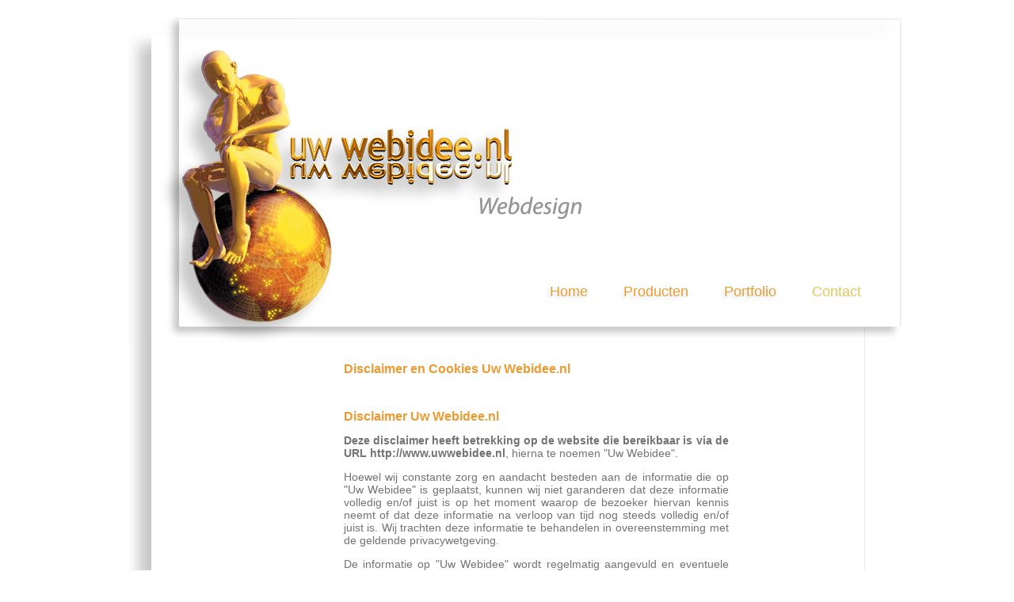

--- FILE ---
content_type: text/html
request_url: https://uwwebidee.nl/html/disclaimer.htm
body_size: 3064
content:
<!DOCTYPE html PUBLIC "-//W3C//DTD XHTML 1.0 Transitional//EN" "http://www.w3.org/TR/xhtml1/DTD/xhtml1-transitional.dtd">
<html xmlns="http://www.w3.org/1999/xhtml">
<head>
	<meta http-equiv="Content-Type" content="text/html; charset=utf-8" />
	<meta http-equiv="X-UA-Compatible" content="IE=EmulateIE7" />
    <meta http-equiv="imagetoolbar" content="no" />
    <meta http-equiv="Cache-Control" content="must-revalidate" />
	<meta name="robots" content="index, follow" />
    <meta name="generator" content="Dreamweaver C3" />
    <meta name="googlebot" content="noodp" />
    <meta name="keywords" content="uwwebidee.nl, webdesign, cms, Joomla, Wordpress, OpenCart webshop, Prestashop webshop, design, 		     webdesign op maat, webdesigner, responsive website design, Hilversum, 't Gooi en Omstreken, betaalbare website, optimalisatie,     webstandaarden, zoekmachine, SEO" />
    <meta name="description" content="uwwebidee.nl | Uw webdesign partner advies, onderhoud en realisatie. Uw webidee.nl biedt 
    betaalbaar maatwerk en oplossingen voor een professionele website" /> 
    <meta name="language" content="nl" /> 
    <meta name="copyright" content="www.uwwebidee.nl" />   
  	<meta name="web_author" content="uwwebidee.nl, Adriëlle Heldoorn, Hilversum" />
    <meta name="revisit-after" content="1 day" />
    <meta name="google-site-verification" content="e8_8GSWCG2RvQuaHFQGahPoi_4KByV4xiQr1PeWLX3A" />
    <meta http-equiv="Page-Enter" content="revealtrans(duration=0.0)" />
	<meta http-equiv="Page-Exit" content="revealtrans(duration=0.0)" />
    <meta name="viewport" content="width=device-width, initial-scale=1.0">

 
   

<title>uwwebidee.nl | Disclaimer - Cookies | Uw webdesign partner voor advies, onderhoud en realisatie</title>

<link rel="shortcut icon" href="../favicon.ico" /> <link rel="icon" href="../animated_favicon.gif" type="image/gif" />
<link href="../css/liquid.css" rel="stylesheet" type="text/css" />
<link href="../css/responsive.css" rel="stylesheet" type="text/css" />

<script type="text/javascript">try { document.execCommand('BackgroundImageCache', false, true);} catch(e) {}</script>

<!--[if IE]>
<style type="text/css"> 
/* place css fixes for all versions of IE in this conditional comment */
#menu {padding-top: 15px; padding-left: 55px; }
#sidebar { padding-top: 30px; }
#maincontent { zoom: 1; padding-top: 15px; }
#footer {margin-left: -27px; }
/* the above proprietary zoom property gives IE the hasLayout it needs to avoid several bugs */
</style>
<![endif]-->

<!--[if IE 5]>
<style type="text/css"> 
/* place css box model fixes for IE 5* in this conditional comment */
#container { left: 240px; }
#menu { left: 580px; }
</style>
<![endif]-->

<!--[if IE 5.5]>
<style type="text/css"> 
/* place css box model fixes for IE 5* in this conditional comment */
#menu { left: 580px; }
#container { float: none; }
</style>
<![endif]-->

<!--[if IE 6]>
<style type="text/css"> 
/* place css box model fixes for IE 5* in this conditional comment */
#container { left: 240px; }
#menu { left: 580px; }
</style>
<![endif]-->


</head>

<body>
<div id="outer_wrapper">
<div id="inner_wrapper">

<div id="header">

      
 <div id="menu">  
  
		  <ul>
           	<li><a href="http://www.uwwebidee.nl">Home</a></li>
          </ul>
        
        	<ul>
            	<li><a href="producten.htm">Producten</a></li>
        	</ul>
        
          <ul>
           	<li><a href="portfolio.htm">Portfolio</a></li>
          </ul>
       
         	<ul>
            	<li><a href="contact.htm"><span class="current">Contact</span></a></li>
        	</ul>
        
  
  <!--end #menu --></div>
 
  <!-- end #header --></div> 
 
 

  <div id="container">

  <div id="sidebar">
    <h3>&nbsp;</h3>
    
    <p>&nbsp;</p>
  <!-- end #sidebar1 --></div>
  <div id="maincontent">
  
   <h1>Disclaimer en Cookies Uw Webidee.nl </h1>
  <p>&nbsp;</p>
     <h1> Disclaimer Uw Webidee.nl </h1>
    <p><strong> Deze disclaimer heeft betrekking op de website die bereikbaar is via de URL http://www.uwwebidee.nl</strong>, hierna te noemen &quot;Uw Webidee&quot;.</p>
<p>Hoewel wij constante zorg en aandacht besteden aan de informatie die op &quot;Uw Webidee&quot; is geplaatst, kunnen wij niet garanderen dat deze informatie volledig en/of juist is op het moment waarop de bezoeker hiervan kennis neemt of dat deze informatie na verloop van tijd nog steeds volledig en/of juist is. Wij trachten deze informatie te behandelen in overeenstemming met de geldende privacywetgeving. </p>

<p>De informatie op &quot;Uw Webidee&quot; wordt regelmatig aangevuld en eventuele wijzigingen worden te allen tijde met onmiddellijke ingang en zonder enige kennisgeving aangebracht. Wij zijn niet verantwoordelijk voor de inhoud en kwaliteit van &quot;Uw Webidee&quot;. </p>
<p>De bezoeker kan ons helpen fouten te verbeteren door een mail te sturen met op en aanmerkingen naar <a href="mailto:info@uwwebidee.nl">info@uwwebidee.nl</a>.</p>

<p>Het is de bezoeker van &quot;Uw Webidee&quot; uitdrukkelijk niet toegestaan auteursrechtelijke beschermde werken of andere in deze website opgeslagen informatie openbaar te maken en/of te verveelvoudigen, zonder de voorafgaande schriftelijke toestemming van de eigenaren van deze werken en/of van deze informatie.</p>

<p>Wij zijn niet aansprakelijk voor enigerlei directe of indirecte schade, hoe dan ook ontstaan, die voortvloeit uit of in enig opzicht verband houdt met het gebruik van &quot;Uw Webidee&quot; of met de tijdelijke onmogelijkheid om deze website of delen ervan te kunnen raadplegen.</p>

<p>Indien de eigenaar van en website bezwaar maakt tegen het feit dat via &quot;Uw Webidee&quot; een link is opgenomen naar zijn website, zullen wij met de eigenaar van de andere website in overleg treden en desgewenst de betreffende link(s) verwijderen.</p>


 <h1>Cookies Uw Webidee</h1>
    
<p>Bij uw bezoek aan uwwebidee.nl sturen wij een of meer &quot;cookies&quot; – bestandjes met een reeks karakters – naar uw computer waarmee uw browser als een unieke gebruiker wordt ge&iuml;dentificeerd. Wij gebruiken cookies om de kwaliteit van onze diensten te verbeteren. Daarvoor slaan we gebruikersinstellingen op en houden we ontwikkelingen in gebruikersgedrag bij, bijvoorbeeld hoe mensen zoeken.</p>

<p>De meeste browsers zijn standaard zo ingesteld dat ze cookies accepteren. U kunt uw browser echter alle cookies laten weigeren of laten waarschuwen wanneer er een cookie verzonden wordt. Bedenk wel dat het kan gebeuren dat sommige opties en diensten van uwwebidee.nl niet goed functioneren als u cookies weigert.</p>
    

	<!-- end #maincontent --></div>
	<!-- This clearing element should immediately follow the #maincontent div in order to force the #container div to contain all child floats --><br class="clearfloat" />
  
       
      
  <!-- end #inner_wrapper --></div>   
  
   <div id="footer">
   
   <p class="footertekst">Uw webdesign partner voor advies, onderhoud en realisatie</p> 
  
 	<p>
    	<a href="sitemap.htm">Sitemap</a>&nbsp;&nbsp; :: &nbsp;&nbsp;
      	<a href="disclaimer.htm">Disclaimer - Cookies</a>
     </p>
		<p>&nbsp;</p>


  
    <!--end #footer --></div>
    
    
    
<!-- end #outer_wrapper --></div> 


<p class="fltrt">&nbsp;&nbsp;&nbsp;&nbsp;&#169; <script type="text/javascript">
var theDate=new Date()
document.write(theDate.getFullYear())
</script>&nbsp;<a href="http://www.uwwebidee.nl">uwwebidee.nl</a></p>

<!-- end #container --></div>

<script type="text/javascript">
var gaJsHost = (("https:" == document.location.protocol) ? "https://ssl." : "http://www.");
document.write(unescape("%3Cscript src='" + gaJsHost + "google-analytics.com/ga.js' type='text/javascript'%3E%3C/script%3E"));
</script>
<script type="text/javascript">
try {
var pageTracker = _gat._getTracker("UA-15066665-1");
pageTracker._trackPageview();
} catch(err) {}</script> 
   

</body>
</html>

--- FILE ---
content_type: text/css
request_url: https://uwwebidee.nl/css/liquid.css
body_size: 2224
content:
/* 
Theme Name: Uwwebidee.nl
Theme URI: http://www.uwwebidee.nl/ 
Description: Liquid css for uwwebidee.nl

Template: uwwebidee.nl 
Version: 1.0.0
Author: Adrielle Heldoorn - Uwwebidee
Author URI: http://uwwebidee.nl
Tags: responsive design uwwebidee.nl

uwwebidee.nl website, Copyright (C) 2015 Adrielle Heldoorn 

*/


@charset "utf-8";
body  {
	font-family: Arial, Verdana, Helvetica, sans-serif;
	margin: 0; /* it's good practice to zero the margin and padding of the body element to account for differing browser defaults */
	padding: 0;
	text-align: center; /* this centers the container in IE 5* browsers. The text is then set to the left aligned default in the #container selector */
	color: #737373;
	line-height: 120%;
	font-weight:normal;
	font-size:14px;
}

#outer_wrapper {
	background: #fff;
	margin:20px auto 100px auto;
	padding:0px 0px 0px 0px;
	width: 995px;
}

#inner_wrapper {
	top: 350px;
	background: #fff;
	left: 25px;
}



#header {
	padding: 0px;
	background: url(../images/head.jpg) no-repeat top right;
	height: 412px;
	margin-left: 0px;
	z-index: 1;
} 
#header h1 {
	margin: 0; /* zeroing the margin of the last element in the #header div will avoid margin collapse - an unexplainable space between divs. If the div has a border around it, this is not necessary as that also avoids the margin collapse */
	padding: 10px 0; /* using padding instead of margin will allow you to keep the element away from the edges of the div */
}


#menu {
	width: 450px;
	font-size: 1.3em;
	margin: 0px 0px;
	padding: 5px 0px 5px 5px;
	height: 50px;
	position: absolute;
	top: 350px;
	text-align: center;
	display: inline;
}

#menu ul{
	text-decoration: none;
	display: inline;
}
	
#menu li{
	list-style-type:none;
	display: inline;
}

#menu a{
	text-decoration: none;
}

#menu li a:link, #menu li a:visited {
	text-decoration: none;
	color: #ee9a31;
	font-weight: 500;
	text-shadow: -3px 4px 4px #e4e4e4;
}


#menu li a:hover, #menu li a:active{
	text-decoration: none;
	color: #ecca5f;
	font-weight: 500;
	text-shadow: -3px 4px 4px #e4e4e4;
}

.current {
    text-decoration: none;
	color: #ecca5f;
	font-weight: 500;
	text-shadow: 0px 0px 0px #e4e4e4;
}


a {
	outline: none;
	color: #ee9a31;
	text-decoration: none;
}
	
ul {
	list-style: square;
}	

li {
	line-height:150%;
}
 
#container {
	width: 100%;  /* this will create a container 80% of the browser width */
	margin: 0px auto 0px 11px;
	text-align: left;
	line-height: 120%;
	background: url(../images/contentbg.jpg) repeat-y;
}


/* Tips for sidebar1:
1. since we are working in percentages, it's best not to use padding on the sidebar. It will be added to the width for standards compliant browsers creating an unknown actual width. 
2. Space between the side of the div and the elements within it can be created by placing a left and right margin on those elements as seen in the ".twoColLiqRtHdr #sidebar1 p" rule.
3. Since Explorer calculates widths after the parent element is rendered, you may occasionally run into unexplained bugs with percentage-based columns. If you need more predictable results, you may choose to change to pixel sized columns.
*/



#sidebar {
	float: right; /* since this element is floated, a width must be given */
	width: 20%; /* the background color will be displayed for the length of the content in the column, but no further */
	padding-top: 35px; /* top and bottom padding create visual space within this div  */
	padding-right: 20px;
	line-height: 120%;
}
#sidebar1 h3, #sidebar1 p {
	margin-left: 10px; /* the left and right margin should be given to every element that will be placed in the side columns */
	margin-right: 10px;
}

/* Tips for mainContent:
1. the space between the mainContent and sidebar1 is created with the right margin on the mainContent div.  No matter how much content the sidebar1 div contains, the column space will remain. You can remove this right margin if you want the #mainContent div's text to fill the #sidebar1 space when the content in #sidebar1 ends.
2. to avoid float drop at a supported minimum 800 x 600 resolution, elements within the mainContent div should be 430px or smaller (this includes images).
3. in the Internet Explorer Conditional Comment below, the zoom property is used to give the mainContent "hasLayout." This avoids several IE-specific bugs.
*/
#maincontent {
	margin: 0 23% 0 255px; /* the left margin should mirror the margin on the header and footer for proper alignment. */
	padding-top: 15px;
	padding-left: 25px;
} 

#maincontent p {
	text-align:justify;
	line-height: 120%;
}

.contact img{
	width: 350px; 
	height: 135px;
}

.portfolio img{
	width: 500px;
	height: 261px;
}



#footer {
	background: url(../images/contentf.jpg) no-repeat top;
	height: 90px;
	width: 967px;
	text-align: left;
} 
#footer p {
	margin: 0; /* zeroing the margins of the first element in the footer will avoid the possibility of margin collapse - a space between divs */
	padding: 65px 10px 0px 50px; /* padding on this element will create space, just as the the margin would have, without the margin collapse issue */
}

.footertekst {
	font-size: 14px;
	color: #ee9a31;
	font-weight: bold;
	text-align: right;
}

/* Miscellaneous classes for reuse */
.fltrt { /* this class can be used to float an element right in your page. The floated element must precede the element it should be next to on the page. */
	float: right;
	margin-right: 50px;
}
.fltlft { /* this class can be used to float an element left in your page. The floated element must precede the element it should be next to on the page. */
	float: left;
	margin-right: 8px;
}
.clearfloat { /* this class should be placed on a div or break element and should be the final element before the close of a container that should fully contain a float */
	clear:both;
    height:0;
    font-size: 1px;
    line-height: 0px;
}

h1 {
	color: #ee9a31;
	font-size: 16px;
}

h2 {
	color: #ee9a31;
	font-size: 15px;
}

h3 {
	color: #ee9a31;
	font-size: 14px;
}

h4 {
	color: #ee9a31;
	font-size: 13px;
}

.sitemap{

font-size: 14px;
}


--- FILE ---
content_type: text/css
request_url: https://uwwebidee.nl/css/responsive.css
body_size: 1989
content:
/* 
Theme Name: Uwwebidee.nl
Theme URI: http://www.uwwebidee.nl/ 
Description: Responsive css for uwwebidee.nl

Template: uwwebidee.nl responsive
Version: 1.0.0
Author: Adrielle Heldoorn - Uwwebidee
Author URI: http://uwwebidee.nl
Tags: responsive design uwwebidee.nl



Responsive uwwebidee.nl website, Copyright (C) 2015 Adrielle Heldoorn 

*/

/* =Import Styles
-------------------------------------------------------------- */
@import url('responsive.css');


	
/* =Start From Here
-------------------------------------------------------------- */








/* Media Print
-------------------------------------------------------------- */
@media print {

   
}

/*	Retina (HiDPI) Display
    http://www.quirksmode.org/blog/archives/2013/06/devicepixelrati.html
-------------------------------------------------------------- */
@media 
    only screen and (-moz-min-device-pixel-ratio:1.5), 
    only screen and (-o-min-device-pixel-ratio:3/2), 
    only screen and (-webkit-min-device-pixel-ratio:1.5), 
    only screen and (min-device-pixel-ratio:1.5) {
    
    body {}
}

/* =Responsive (Mobile) Design
-------------------------------------------------------------- */
@media only screen 
and (min-device-width : 768px) 
and (orientation : portrait) {

body {}
#outer_wrapper {
	background: #fff;
	margin:10px auto 10px auto;
	padding:0px;
	max-width: 100%;
	min-width: 768px;
}

#inner_wrapper {
	top: 350px;
	background: #fff;
	left: 15px;
}


#header {
	padding: 0;
	background: url(../images/head760.jpg) no-repeat top right;
	height: 317px;
	margin-left: 11px;
	z-index: 1;
} 

#menu {
	width: 370px;
	font-size: 1.0em;
	margin: 0px 0px;
	padding: 5px 0px 5px 0px;
	height: 50px;
	position: absolute;
	top: 250px;
	text-align: center;
	display: inline;
}

#menu ul{
	text-decoration: none;
	padding: 0px 15px 0px 20px;
}
	
#menu li{
	list-style-type:none;
	display: inline;
}

#menu a{
	text-decoration: none;
}

#menu li a:link, #menu li a:visited {
	text-decoration: none;
	color: #ee9a31;
	font-weight: 500;
	text-shadow: -3px 4px 4px #e4e4e4;
}


#menu li a:hover, #menu li a:active{
	text-decoration: none;
	color: #ecca5f;
	font-weight: 500;
	text-shadow: -3px 4px 4px #e4e4e4;
}

.current {
    text-decoration: none;
	color: #ecca5f;
	font-weight: 500;
	text-shadow: 0px 0px 0px #e4e4e4;
}


#container {
	width: 100%;  /* this will create a container 80% of the browser width */
	margin: -1px auto -1px 8px;
	background: url(../images/contentbg760.jpg) repeat-y;
	min-width: 768px;
}

#sidebar {
	float: right; /* since this element is floated, a width must be given */
	width: 10%; /* the background color will be displayed for the length of the content in the column, but no further */
	padding-top: 0px; /* top and bottom padding create visual space within this div  */
	padding-right: 0px;
}


#maincontent {
	margin: 0 25% 0 150px; /* the left margin should mirror the margin on the header and footer for proper alignment. */
	padding: 15px 0 0 0;
	font-size: 14px;
} 

#maincontent p {
	text-align:justify;
	line-height: 120%;
}


#footer {
	background: url(../images/contentf760.jpg) no-repeat top;
	height: 90px;
	margin-left:4px;
	max-width: 100%;
	min-width: 768px;
	text-align: left;
} 

}


@media screen and (max-width: 480px) {

    body  {}


    #outer_wrapper {
	background: #fff;
	margin:10px auto 10px auto;
	padding:0px 0px 0px 0px;
	max-width: 100%;
	min-width: 480px;
}

#inner_wrapper {
	top: 350px;
	background: #fff;
	left: 25px;
}



#header {
	padding: 0px;
	background: url(../images/head480.jpg) no-repeat top right;
	height: 210px;
	margin-left: 0px;
	z-index: 1;
} 

#menu {
	width: 450px;
	font-size: 1.0em;
	margin: 0px 0px;
	padding: 5px 0px 5px 5px;
	height: 50px;
	position: absolute;
	top: 10px;
	text-align: right;
	display: block;
}

#menu ul{
	text-decoration: none;
}
	
#menu li{
	list-style-type:none;
	display: block;
}

#menu a{
	text-decoration: none;
}

#menu li a:link, #menu li a:visited {
	text-decoration: none;
	color: #ee9a31;
	font-weight: 500;
	text-shadow: -3px 4px 4px #e4e4e4;
}


#menu li a:hover, #menu li a:active{
	text-decoration: none;
	color: #ecca5f;
	font-weight: 500;
	text-shadow: -3px 4px 4px #e4e4e4;
}

.current {
    text-decoration: none;
	color: #ecca5f;
	font-weight: 500;
	text-shadow: 0px 0px 0px #e4e4e4;
}


#container {
	width: 100%;  /* this will create a container 80% of the browser width */
	margin: 0px auto 0px 0px;
	background: url(../images/contentbg480.jpg) repeat-y;
	min-width: 480px;
}

#sidebar {
	float: right; /* since this element is floated, a width must be given */
	width: 5%; /* the background color will be displayed for the length of the content in the column, but no further */
}



/* Tips for mainContent:
1. the space between the mainContent and sidebar1 is created with the right margin on the mainContent div.  No matter how much content the sidebar1 div contains, the column space will remain. You can remove this right margin if you want the #mainContent div's text to fill the #sidebar1 space when the content in #sidebar1 ends.
2. to avoid float drop at a supported minimum 800 x 600 resolution, elements within the mainContent div should be 430px or smaller (this includes images).
3. in the Internet Explorer Conditional Comment below, the zoom property is used to give the mainContent "hasLayout." This avoids several IE-specific bugs.
*/
#maincontent {
	font-size: 14px;
	margin: 0 20% 0 70px; /* the left margin should mirror the margin on the header and footer for proper alignment. */
	padding-top: 15px;
} 

#maincontent p {
	text-align:justify;
	line-height: 120%;
}

.contact img{
	max-width: 90%;
	height: auto;
}

.portfolio img{
	max-width: 90%;
	height: auto;
}

#footer {
	background: url(../images/contentf480.jpg) no-repeat top;
	height: 90px;
	max-width: 100%;
	min-width: 480px;
	text-align: left;
} 
#footer p {
	margin: 0; /* zeroing the margins of the first element in the footer will avoid the possibility of margin collapse - a space between divs */
	padding: 45px 10px 0px 25px; /* padding on this element will create space, just as the the margin would have, without the margin collapse issue */
}

.footertekst {
	font-size: 14px;
	color: #ee9a31;
	font-weight: bold;
	text-align: right;
}

}

@media screen and (max-width: 320px) {
    
     body  {}


    #outer_wrapper {
	background: #fff;
	margin:10px auto 10px auto;
	padding:0px 0px 0px 0px;
	max-width: 100%;
	min-width: 320px;
}

#inner_wrapper {
	top: 350px;
	background: #fff;
	left: 25px;
}



#header {
	padding: 0px;
	background: url(../images/head320.jpg) no-repeat top right;
	height: 139px;
	margin-left: 0px;
	z-index: 1;
} 

#menu {
	max-width: 295px;
	font-size: 1.0em;
	margin: 0px 0px;
	padding: 5px 0px 5px 5px;
	height: 50px;
	position: absolute;
	top: 10px;
	text-align: right;
	display: block;
}

#menu ul{
	text-decoration: none;
}
	
#menu li{
	list-style-type:none;
	display: inline;
}

#menu a{
	text-decoration: none;
}

#menu li a:link, #menu li a:visited {
	text-decoration: none;
	color: #ee9a31;
	font-weight: 500;
	text-shadow: -3px 4px 4px #e4e4e4;
}


#menu li a:hover, #menu li a:active{
	text-decoration: none;
	color: #ecca5f;
	font-weight: 500;
	text-shadow: -3px 4px 4px #e4e4e4;
}

.current {
    text-decoration: none;
	color: #ecca5f;
	font-weight: 500;
	text-shadow: -3px 4px 4px #e4e4e4;
}


#container {
	width: 100%;  /* this will create a container 80% of the browser width */
	margin: 0px auto 0px 0px;
	background: url(../images/contentbg320.jpg) repeat-y;
	min-width: 320px;
}

#sidebar {
	float: right; /* since this element is floated, a width must be given */
	width: 5%; /* the background color will be displayed for the length of the content in the column, but no further */
}



/* Tips for mainContent:
1. the space between the mainContent and sidebar1 is created with the right margin on the mainContent div.  No matter how much content the sidebar1 div contains, the column space will remain. You can remove this right margin if you want the #mainContent div's text to fill the #sidebar1 space when the content in #sidebar1 ends.
2. to avoid float drop at a supported minimum 800 x 600 resolution, elements within the mainContent div should be 430px or smaller (this includes images).
3. in the Internet Explorer Conditional Comment below, the zoom property is used to give the mainContent "hasLayout." This avoids several IE-specific bugs.
*/
#maincontent {
	font-size: 14px;
	margin: 0 40% 0 60px; /* the left margin should mirror the margin on the header and footer for proper alignment. */
	padding-top: 15px;
} 

#maincontent p {
	text-align:justify;
	line-height: 120%;
}


.contact img{
	max-width: 90%;
	height: auto;
}

.portfolio img{
	max-width: 90%;
	height: auto;
}

#footer {
	background: url(../images/contentf320.jpg) no-repeat top;
	height: 90px;
	max-width: 100%;
	min-width: 320px;
	text-align: left;
} 
#footer p {
	margin: 0; /* zeroing the margins of the first element in the footer will avoid the possibility of margin collapse - a space between divs */
	padding: 45px 10px 0px 25px; /* padding on this element will create space, just as the the margin would have, without the margin collapse issue */
}

.footertekst {
	font-size: 14px;
	color: #ee9a31;
	font-weight: bold;
	text-align: right;
}

}

@media screen and (max-width: 240px){
    
    body  {}


    #outer_wrapper {
	background: #fff;
	margin:10px auto 10px auto;
	padding:0px 0px 0px 0px;
	max-width: 100%;
	min-width: 240px;
}

#inner_wrapper {
	top: 0px;
	background: #fff;
	left: 5px;
}

#header {
	padding: 0;
	background: url(../images/head240.jpg) no-repeat top right;
	height: 104px;
	margin-left: 0px;
	z-index: 1;
} 

#menu {
	width: 215px;
	font-size: 0.9em;
	margin: 0px 0px;
	padding: 5px 0px 5px 5px;
	height: 50px;
	position: absolute;
	top: 10px;
	text-align: right;
	display: block;
}

#menu ul{
	text-decoration: none;
}
	
#menu li{
	list-style-type:none;
	display: block;
}

#menu a{
	text-decoration: none;
}

#menu li a:link, #menu li a:visited {
	text-decoration: none;
	color: #ee9a31;
	font-weight: 500;
	text-shadow: -3px 4px 4px #e4e4e4;
}


#menu li a:hover, #menu li a:active{
	text-decoration: none;
	color: #ecca5f;
	font-weight: 500;
	text-shadow: -3px 4px 4px #e4e4e4;
}

.current {
    text-decoration: none;
	color: #ecca5f;
	font-weight: 500;
	text-shadow: 0px 0px 0px #e4e4e4;
}

#container {
	width: 100%;  /* this will create a container 80% of the browser width */
	margin: 0px auto 0px 0px;
	background: url(../images/contentbg240.jpg) repeat-y;
	min-width: 240px;
}


#sidebar {
	float: right; /* since this element is floated, a width must be given */
	width: 10%; /* the background color will be displayed for the length of the content in the column, but no further */
}


/* Tips for mainContent:
1. the space between the mainContent and sidebar1 is created with the right margin on the mainContent div.  No matter how much content the sidebar1 div contains, the column space will remain. You can remove this right margin if you want the #mainContent div's text to fill the #sidebar1 space when the content in #sidebar1 ends.
2. to avoid float drop at a supported minimum 800 x 600 resolution, elements within the mainContent div should be 430px or smaller (this includes images).
3. in the Internet Explorer Conditional Comment below, the zoom property is used to give the mainContent "hasLayout." This avoids several IE-specific bugs.
*/
#maincontent {
	font-size: 14px;
	margin: 0 40% 0 50px; /* the left margin should mirror the margin on the header and footer for proper alignment. */
	padding-top: 15px;
	padding-left: 25px;
} 

#maincontent p {
	text-align:justify;
	line-height: 120%;
}


.contact img{
	max-width: 90%;
	height: auto;
}

.portfolio img{
	max-width: 90%;
	height: auto;
}

#footer {
	background: url(../images/contentf240.jpg) no-repeat top;
	height: 90px;
	max-width: 100%;
	min-width: 240px;
	text-align: left;
} 
#footer p {
	margin: 0; /* zeroing the margins of the first element in the footer will avoid the possibility of margin collapse - a space between divs */
	padding: 45px 10px 0px 25px; /* padding on this element will create space, just as the the margin would have, without the margin collapse issue */
}

.footertekst {
	font-size: 14px;
	color: #ee9a31;
	font-weight: bold;
	text-align: right;
}

	
}

/*The last 29 days of the month are the hardest."- Nikola Tesla*/

















